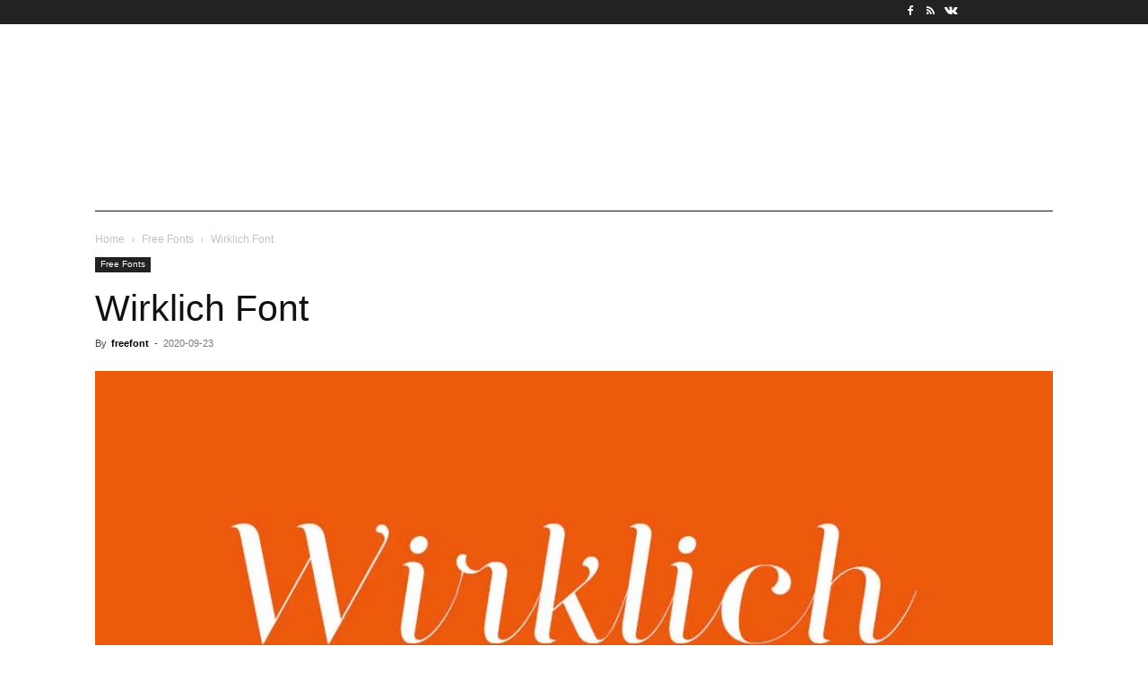

--- FILE ---
content_type: text/html; charset=utf-8
request_url: https://www.google.com/recaptcha/api2/aframe
body_size: 266
content:
<!DOCTYPE HTML><html><head><meta http-equiv="content-type" content="text/html; charset=UTF-8"></head><body><script nonce="aIlG6rpQYad96Ex2jCz2bA">/** Anti-fraud and anti-abuse applications only. See google.com/recaptcha */ try{var clients={'sodar':'https://pagead2.googlesyndication.com/pagead/sodar?'};window.addEventListener("message",function(a){try{if(a.source===window.parent){var b=JSON.parse(a.data);var c=clients[b['id']];if(c){var d=document.createElement('img');d.src=c+b['params']+'&rc='+(localStorage.getItem("rc::a")?sessionStorage.getItem("rc::b"):"");window.document.body.appendChild(d);sessionStorage.setItem("rc::e",parseInt(sessionStorage.getItem("rc::e")||0)+1);localStorage.setItem("rc::h",'1768962994384');}}}catch(b){}});window.parent.postMessage("_grecaptcha_ready", "*");}catch(b){}</script></body></html>